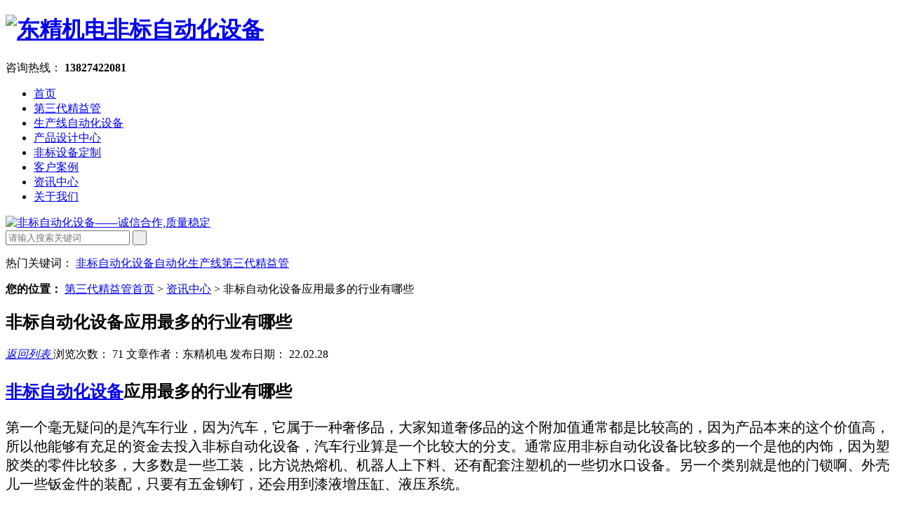

--- FILE ---
content_type: text/html; charset=utf-8
request_url: http://www.szdjjd.com/a/1041.html
body_size: 6140
content:
<!DOCTYPE html><html lang="zh"><head data-base="/">
<meta http-equiv="Cache-Control" content="no-transform">
<meta http-equiv="Cache-Control" content="no-siteapp"> 
  <meta charset="UTF-8"> 
  <meta http-equiv="X-UA-Compatible" content="IE=edge"> 
  <meta name="renderer" content="webkit"> 
  <meta http-equiv="pragma" content="no-cache">
 <meta http-equiv="cache-control" content="no-cache,must-revalidate">
 <meta http-equiv="expires" content="Wed, 26 Feb 1997 08:21:57 GMT">
 <meta http-equiv="expires" content="0">
  <title>非标自动化设备应用最多的行业有哪些</title>
  <meta name="keywords" content="非标自动化设备 非标设备">
  <meta name="description" content="第一个毫无疑问的是汽车行业，因为汽车，它属于一种奢侈品，大家知道奢侈品的这个附加值通常都是比较高的，因为产品本来的这个价值高，所以他能够有充足的资金去投入非标自动化设备，汽车行业算是一个比较大的分支。通常应用非标自动化设备比较多的一个是他的内饰，因为塑胶类的零件比较多，大多数是一些工装，比方说热熔机、机器人上下料、还有配套注塑机的一些切水口设备。另一个类别就是他的门锁啊、外壳儿一些钣金件的装配，只要有五金铆钉，还会用到漆液增压缸、液压系统。">
  <link rel="shortcut icon" href="http://www.szdjjd.com/storage/9834/images/20201019/20201019172155_74158.png">
<script src="http://www.szdjjd.com/storage/9834/tpl/my_13/js/uaredirect.js" type="text/javascript"></script>
  <link href="http://www.szdjjd.com/storage/9834/tpl/my_13/css/reset.css" rel="stylesheet"> 
  <script src="http://www.szdjjd.com/storage/9834/tpl/my_13/js/nsw.pc.min.js"></script> 
  <link href="http://www.szdjjd.com/storage/9834/tpl/my_13/css/5bbfff32e4b0925a0af7f3cb.css" rel="stylesheet">
   <script>

</script>


<meta name="location" content="province=广东省;city=深圳市">
</head> 
 <body class="body-color"> 
	<div class="h_top"> 
<div class="twz">
         </div>
 <div class="header pr"> 
  <div class="t_con"> 
   <h1 class="wow slideInLeft animated logo fl"><a href="http://www.szdjjd.com/" title="非标自动化设备 非标设备"><img alt="东精机电非标自动化设备" src="http://www.szdjjd.com/storage/9834/images/20200910/20200910153927_69713.png" title="东精机电非标自动化设备"></a></h1> 
   <div class="wow slideInRight animated t_pho fr"> 
    <span>咨询热线：</span> 
    <b>13827422081</b> 
   </div> 
   <div class="wow slideInRight animated t_text fl">

   </div> 
  </div> 
  <div class="menu"> 
   <ul> 
     <li class=""> <a href="http://www.szdjjd.com/" title="首页"  > 首页 </a> </li><li class=""> <a href="http://www.szdjjd.com/p/40" title="第三代精益管"  > 第三代精益管 </a> </li><li class=""> <a href="http://www.szdjjd.com/p/61" title="生产线自动化设备"  > 生产线自动化设备 </a> </li><li class=""> <a href="http://www.szdjjd.com/p/4" title="产品设计中心"   target="_blank"> 产品设计中心 </a> </li><li class=""> <a href="http://www.szdjjd.com/p/60" title="非标设备定制"  > 非标设备定制 </a> </li><li class=""> <a href="http://www.szdjjd.com/a/35" title="客户案例"  rel="nofollow" > 客户案例 </a> </li><li class=""> <a href="http://www.szdjjd.com/a/1" title="资讯中心"  rel="nofollow" > 资讯中心 </a> </li><li class=""> <a href="http://www.szdjjd.com/gyhch.html" title="关于我们"  rel="nofollow" > 关于我们 </a> </li>
   </ul> 
  </div> 
 </div> 
</div>
 <div> 
 <div class="ty-banner-1"> 
   
   <a href="http://www.szdjjd.com/a/" title="非标自动化设备——诚信合作,质量稳定"> <img alt="非标自动化设备——诚信合作,质量稳定" src="http://www.szdjjd.com/storage/9834/tpl/my_13/picture/66b1ff7f9a1b4853b1075fbfd96a92ab_14.jpg" title="非标自动化设备——诚信合作,质量稳定"  class="show"> </a> 
    
   
   
   
 </div> 
</div> 
  <div class="p1-search-1 b"> 
 <div class="blk-main"> 
  <div class="blk-md blk"> 
   <div class="p1-search-1-inp fr"> 
	    <form method="get" action="/so_product">
	   <input class="p1-search-1-inp1" type="text"  name="keyword" id="key" placeholder="请输入搜索关键词" value=""> 
	   <input class="p1-search-1-inp2" type="submit" value=" "> 
	    </form>
   </div> 
   <p> 热门关键词： 
      <a href="http://www.szdjjd.com/p/40" title="非标自动化设备"    target="_blank">非标自动化设备</a><a href="http://www.szdjjd.com/a/73" title="自动化生产线"    target="_blank">自动化生产线</a><a href="http://www.szdjjd.com/a/74" title="第三代精益管"   >第三代精益管</a>  
   </p> 
  </div> 
 </div> 
  
 
  
</div> 
  <div class="blk-main"> 
   <div class="blk plc"> 
 <div class="p12-curmbs-1" navcrumbs=""> 
  <b> 您的位置： </b>
  <a href="http://www.szdjjd.com/">第三代精益管首页</a> <span>&gt;</span> <a href="http://www.szdjjd.com/a/1">资讯中心</a> <span>&gt;</span> 非标自动化设备应用最多的行业有哪些
 </div> 
 
  
  
</div> 
   <div class="clear"></div> 
   <div class="blk-sm fl"> 
    <div class="p15-infocontent-1 blk"> 
 <h2 class="p15-infocontent-1-tit"> 非标自动化设备应用最多的行业有哪些 </h2> 
 <div class="p15-infocontent-1-bool"> 
  <i><a href="http://www.szdjjd.com/a/1" title="返回列表"> 返回列表 </a></i> 
  <span> 浏览次数： 71
   
      文章作者：东精机电
    
    </span> 
  <span> 发布日期： 22.02.28  </span> 
 </div> 
 <div class="p15-infocontent-1-con endit-content"><h1><span style="font-size: 24px;"><a data-mid="21" href="http://www.szdjjd.com/">非标自动化设备</a>应用最多的行业有哪些</span></h1><p><span style="font-size: 20px;">第一个毫无疑问的是汽车行业，因为汽车，它属于一种奢侈品，大家知道奢侈品的这个附加值通常都是比较高的，因为产品本来的这个价值高，所以他能够有充足的资金去投入非标自动化设备，汽车行业算是一个比较大的分支。通常应用非标自动化设备比较多的一个是他的内饰，因为塑胶类的零件比较多，大多数是一些工装，比方说热熔机、机器人上下料、还有配套注塑机的一些切水口设备。另一个类别就是他的门锁啊、外壳儿一些钣金件的装配，只要有五金铆钉，还会用到漆液增压缸、液压系统。</span></p><p><span style="font-size: 20px;"><br/></span></p><p><span style="font-size: 20px;">至于发动机，变速箱这些方面的组装，它基本上非标设备已经定型化了，发动机结构大概都是差不太多的，所以那些设备，它可以应用到各种汽车。再下来就是中控部分，主要有一些测试设备，尤其是现在车上安装了很多智能的东西，这些东西的组装，测试等等都基本上是非标自动化设备。还有一些测试你的非标设备，我们都知道，汽车上面它有很多东西都是要测试的。其实行业总体的特点就是，非标设备要求比较高，注重非标设备的寿命，所以选用零配件的时候，通常都是品牌化的比较多，而且多数会指定进口品牌。</span></p><p><span style="font-size: 20px;"><br/></span></p><p><span style="font-size: 20px;">第二个搭理无疑是我们的电子行业，电子行业又分为普通电子行业和3C。普通袋子行业里面，比如半导体啊、PCB插件啊、连接器插针呀、产品组装啊、CCD检测、激光打码等等这些，这是行业呢，相对来说是附加值比较细的，产品更新换代没有那么快，那肯定要比汽车行业快很多了。</span><span style="font-size: 20px;">3C行业，顾名思义就是手机，电脑英文首写字母，这个行业，因为它的一个更新换代比较快，因品牌不同，附加值不同，对设备品质和响应速度要求都不一样，大多数比较上规模的<a data-mid="204" href="http://www.szdjjd.com/a/3">非标自动化公司</a>都是靠这个行业发家的，而且这个行业容易出现比较大的非标公司。</span></p><p><img src="http://www.szdjjd.com/storage/9834/article/20220228/1646040837412482.jpg" title="f6f932dbafa1c344c93fc9822461862_副本" alt="f6f932dbafa1c344c93fc9822461862_副本"/></p><p><span style="font-size: 20px;">第三个就是光伏行业，我服行业前几年因为国家有补助，所以发展的还是比较好的，做设备除了测试机器、串焊机、端子装配、接线盒组装等主流设备，外围还有一些擦线打端子、贴标机、检测设备。</span></p><p><br/></p><p><span style="font-size: 20px;">第四个就是我们的新能源，谁能源行业里面只要有这个锂电池生产，锂电生产，它可是一整套的工艺，这个行业虽然比较大，但是我没有怎么太顺利，这里给大家简单说一下有这样一个行业，严格意义上来说，光伏行业也属于新能源的一个分支。</span></p><p><br/></p><p><span style="font-size: 20px;">第五个就是我们所说的医疗器械，这个行业古已有之，他的蓬勃发展主要是因为中国社会的老龄化，以及人们都这样对身体健康最方面儿的一个重视，这个行业的设备大多数是要么是一些检测里的，要么是一些治疗类的、还有一些康复训练方面儿的。</span></p><p><br/></p><p><span style="font-size: 20px;">第六个就是我们所说的食品行业，这个行业呢也是比较传统，食品行业，它有很多设备是专用的，比方说一些罐装、包装、喷码机、贴标机等等都已经非常成熟的，那现在还有一些比如做月饼的、做包子的。</span></p><p><br/></p> </div> 
 <div class="clear"></div> 
  
</div> 
    <div class="p14-info-3 blk"> 
 <div class="p14-info-3-tit">
   【相关推荐】 
 </div> 
 <div class="p14-info-3-list"> 
  <ul> 
    <li><a href="http://www.szdjjd.com/a/1199.html" target="_blank"><span> 了解详情 > </span> 第三代精益管在汽车制造业的应用 </a></li><li><a href="http://www.szdjjd.com/a/1199.html" target="_blank"><span> 了解详情 > </span> 第三代精益管在汽车制造业的应用 </a></li><li><a href="http://www.szdjjd.com/a/1199.html" target="_blank"><span> 了解详情 > </span> 第三代精益管在汽车制造业的应用 </a></li><li><a href="http://www.szdjjd.com/a/1199.html" target="_blank"><span> 了解详情 > </span> 第三代精益管在汽车制造业的应用 </a></li><li><a href="http://www.szdjjd.com/a/1198.html" target="_blank"><span> 了解详情 > </span> 第三代精益管的实用性有多强 </a></li><li><a href="http://www.szdjjd.com/a/1198.html" target="_blank"><span> 了解详情 > </span> 第三代精益管的实用性有多强 </a></li><li><a href="http://www.szdjjd.com/a/1198.html" target="_blank"><span> 了解详情 > </span> 第三代精益管的实用性有多强 </a></li><li><a href="http://www.szdjjd.com/a/1198.html" target="_blank"><span> 了解详情 > </span> 第三代精益管的实用性有多强 </a></li><li><a href="http://www.szdjjd.com/a/1197.html" target="_blank"><span> 了解详情 > </span> 第三代精益管适用范围有多广泛 </a></li><li><a href="http://www.szdjjd.com/a/1197.html" target="_blank"><span> 了解详情 > </span> 第三代精益管适用范围有多广泛 </a></li>
  </ul> 
 </div> 
  
</div> 
<div class="p14-pagination-1 blk"> 
 <dl>
<dd> 
   <b><em><a href="http://www.szdjjd.com/a/1040.html" title="非标设备行业涵盖哪些行业及行业前景">  查看详情 + </a></em></b> 
   <span>  上一条 </span> 
   <a href="http://www.szdjjd.com/a/1040.html" title="非标设备行业涵盖哪些行业及行业前景">  非标设备行业涵盖哪些行业及行业前景  </a> 
  </dd>
  <dt></dt> 
<dd> 
   <b><em><a href="http://www.szdjjd.com/a/1042.html" title="做好非标自动化设备有哪些步骤">  查看详情 + </a></em></b> 
   <span>  下一条 </span> 
   <a href="http://www.szdjjd.com/a/1042.html" title="做好非标自动化设备有哪些步骤">  做好非标自动化设备有哪些步骤  </a> 
  </dd>
 </dl>
 <div class="p14-pagination-1-href"> 
  <span><a href="http://www.szdjjd.com/资讯中心" title="返回列表">  返回列表 </a></span> 
 </div> 
 <div class="p14-pagination-1-key"> 
  <p>  本文标签： <span>非标自动化设备 非标设备</span> </p> 
 </div> 
 <div class="clear"> 
 </div> 
  
</div> 
   </div> 
   <div class="blk-xs fr"> 
    <div class="fdh-01 blk"> 
 <div class="fdh-01-tit"> 
  <h3>资讯中心</h3> 
 </div> 
 <div class="fdh-01-nav" navvicefocus1=""> 
   <div class="fdh-01-nav-one"> 
    <h3 class=""><a href="http://www.szdjjd.com/a/2" title="新闻资讯"> 新闻资讯 </a></h3> 
    <dl style="display:none;"> 
    
    
    </dl> 
   </div><div class="fdh-01-nav-one"> 
    <h3 class=""><a href="http://www.szdjjd.com/a/3" title="技术支持"> 技术支持 </a></h3> 
    <dl style="display:none;"> 
    
    
    </dl> 
   </div><div class="fdh-01-nav-one"> 
    <h3 class=""><a href="http://www.szdjjd.com/a/33" title="常见问答"> 常见问答 </a></h3> 
    <dl style="display:none;"> 
    
    
    </dl> 
   </div><div class="fdh-01-nav-one"> 
    <h3 class=""><a href="http://www.szdjjd.com/a/35" title="产品案例"> 产品案例 </a></h3> 
    <dl style="display:none;"> 
    
    <dt class=""> 
    	<a href="http://www.szdjjd.com/a/36" title="第三代精益管"> 第三代精益管 </a> 
    	</dt><dt class=""> 
    	<a href="http://www.szdjjd.com/a/81" title="第三代铝合金精益管-工作台"> 第三代铝合金精益管-工作台 </a> 
    	</dt><dt class=""> 
    	<a href="http://www.szdjjd.com/a/82" title="第三代铝合金精益管接头"> 第三代铝合金精益管接头 </a> 
    	</dt><dt class=""> 
    	<a href="http://www.szdjjd.com/a/83" title="第三代精益管厂家"> 第三代精益管厂家 </a> 
    	</dt><dt class=""> 
    	<a href="http://www.szdjjd.com/a/84" title="第三代精益管小推车"> 第三代精益管小推车 </a> 
    	</dt>
    </dl> 
   </div> 
 </div> 
 <div class="clear"></div> 
<script type="text/javascript">
 
</script>  
</div> 
    <div class="cbgg-01 blk"> 
 <div class="cbgg-01-img"> 
  <img src="http://www.szdjjd.com/storage/9834/tpl/my_13/picture/ad88c4d0518a4b128318e20e58867601_5.jpg"> 
 </div> 
 <p><img src="http://www.szdjjd.com/storage/9834/tpl/my_13/picture/prolist4.png">全国服务热线</p> 
 <span>13827422081</span> 
  
</div> 
   </div> 
   <div class="clear"></div> 
  </div> 

<div class="f_bj"> 
 <div class="footer pr"> 
  <div class="f_nav"> 
<a href="http://www.szdjjd.com/"  title="首页">首页</a> 
    <em>/</em><a href="http://www.szdjjd.com/p/40"  title="非标自动化设备">非标自动化设备</a> 
    <em>/</em><a href="http://www.szdjjd.com/p/60"  title="非标设备定制">非标设备定制</a> 
    <em>/</em><a href="http://www.szdjjd.com/p/4"  rel="nofollow" title="产品中心">产品中心</a> 
    <em>/</em><a href="http://www.szdjjd.com/a/73"  rel="nofollow" title="设备展示">设备展示</a> 
    <em>/</em><a href="http://www.szdjjd.com/a/35"  rel="nofollow" title="客户案例">客户案例</a> 
    <em>/</em><a href="http://www.szdjjd.com/a/2"  rel="nofollow" title="新闻资讯">新闻资讯</a> 
    <em>/</em><a href="http://www.szdjjd.com/lxhch.html"  rel="nofollow" title="联系我们">联系我们</a> 
    <em>/</em><a href="http://www.szdjjd.com/sp.html"  rel="nofollow" target="_blank" title="网站地图">网站地图</a> 
    <em>/</em>  
  </div> 
  <div class="f_text"> 
   <ul> 
     <li class="f_text1"><a href="http://www.szdjjd.com/lxhch.html" target="_blank"/}><span>地址：<em>/ Address</em></span> <p>深圳市龙岗区龙城街道百川智荟广场b座511</p> </a></li> 
   <li class="f_text2"><span>邮箱：<em>/ E-Mail</em></span> <p>wxs@dongjingjd.com</p> </li> 
    <li class="f_text3"><span>服务热线：<em>/ Phone</em></span> <p>13827422081</p> </li> 
   </ul> 
  </div> 
  <div class="f_con"> 
   <div class="f_logo fl"> 
    <a href="http://www.szdjjd.com/"><img alt="非标自动化设备" src="http://www.szdjjd.com/storage/9834/images/20200902/20200902174258_93355.png" title="生产线自动化设备"></a> 
   </div> 
   <div class="f_cont fl"> 
    <p>深圳东精机电设备制造有限公司 版权所有</p> 
    <p>备案号：<a href="http://beian.miit.gov.cn/" target="_blank"rel="nofollow">粤ICP备15108265号</a>　技术支持：    
    
    <p><a href="https://www.tianyancha.com/company/862237372"rel="nofollow">｛天眼查可查询｝</a>
<a href="http://baike.baidu.com/item/高新企业认证/2004476?fr=aladdin"rel="nofollow">高新企业证书</a><a href="https://zhuanlan.zhihu.com/p/146847814"rel="nofollow"> 非标自动化设备 </a></p><a href="https://zhuanlan.zhihu.com/p/146847814"rel="nofollow">非标自动化</a><a href="https://baijiahao.baidu.com/s?id=1716837144897487203&wfr=spider&for"> 非标设备</a>
<a href="https://zhuanlan.zhihu.com/p/364880398"> 非标自动化设计</a><a href="https://baijiahao.baidu.com/s?id=1701143563150965167&wfr=spider&for=pc"rel="nofollow"> 非标设计</a>
     
     <p>
   </div> 
   <div class="f_code fr"> 
    <p><a href="javascript:void(0);" target="_blank" title="扫一扫访问手机站"><img alt="扫一扫访问手机站" src="http://www.szdjjd.com/storage/9834/images/20190402/20190402171753_48699.jpg" title="扫一扫访问手机站"></a></p> 
   </div> 
  </div> 
 </div> 
  
</div> 

  <script src="http://www.szdjjd.com/storage/9834/tpl/my_13/js/wow.min.js" type="text/javascript"></script> 
  <div class="client-2"> 
 <ul id="client-2"> 
  <li class="my-kefu-qq"> 
   <div class="my-kefu-main"> 
    <div class="my-kefu-left"> 
     <a class="online-contact-btn" href="http://wpa.qq.com/msgrd?v=3&uin=3364366705&site=qq&menu=yes" qq="" target="_blank"> <i></i> <p> QQ咨询 </p> </a> 
    </div> 
    <div class="my-kefu-right"></div> 
   </div> </li> 
  <li class="my-kefu-tel"> 
   <div class="my-kefu-tel-main"> 
    <div class="my-kefu-left"> 
     <i></i> 
     <p> 服务热线 </p> 
    </div> 
    <div class="my-kefu-tel-right" phone400="">13827422081</div> 
   </div> </li> 
  <li class="my-kefu-ftop"> 
   <div class="my-kefu-main"> 
    <div class="my-kefu-left"> 
     <a href="javascript:;"> <i></i> <p> 返回顶部 </p> </a> 
    </div> 
    <div class="my-kefu-right"> 
    </div> 
   </div> </li> 
 </ul> 
</div> 

<script>
<script>
</script>
<script src="http://www.szdjjd.com/storage/9834/tpl/my_13/js/5bbee984e4b0497e2db88157.js" type="text/javascript"></script>
<div style="display:none;">no cache</div><div style="text-align:center;display:none;"><span>Processed in 0.252245 Second.</span></div><script>
				document.onselectstart = function(){event.returnValue = false;}
				document.oncontextmenu = function(){event.returnValue = false;}
				</script></body></html>